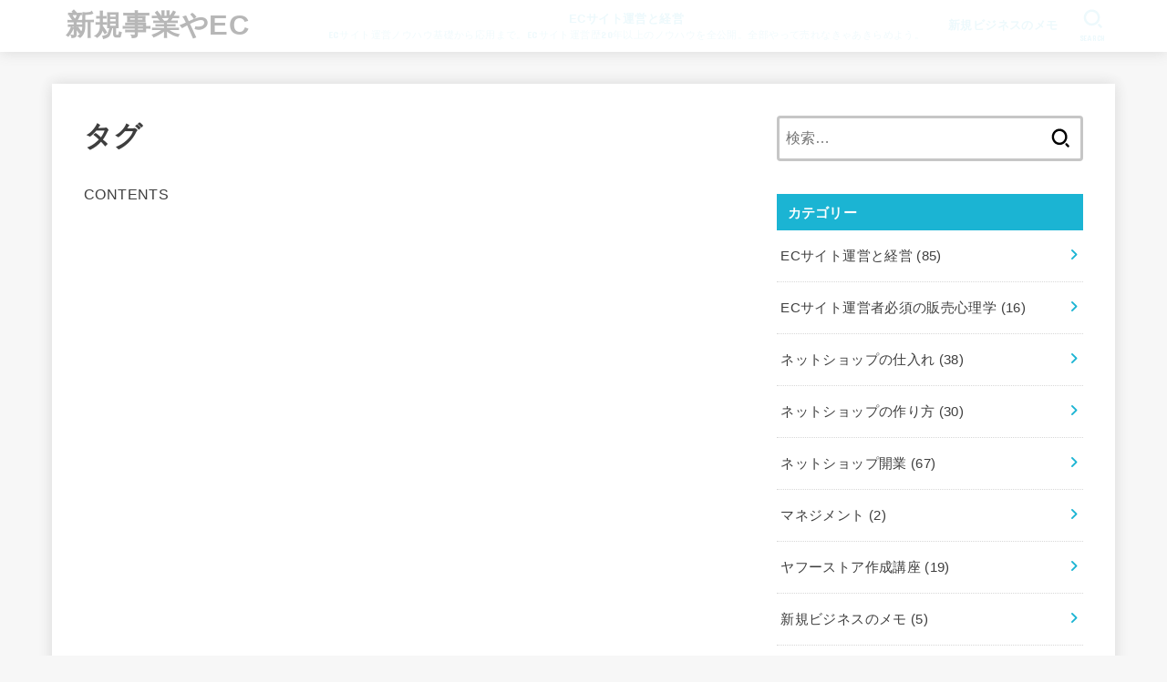

--- FILE ---
content_type: text/html; charset=utf-8
request_url: https://www.google.com/recaptcha/api2/aframe
body_size: 268
content:
<!DOCTYPE HTML><html><head><meta http-equiv="content-type" content="text/html; charset=UTF-8"></head><body><script nonce="TLV8iUJfkE5C4Y1XmJExcA">/** Anti-fraud and anti-abuse applications only. See google.com/recaptcha */ try{var clients={'sodar':'https://pagead2.googlesyndication.com/pagead/sodar?'};window.addEventListener("message",function(a){try{if(a.source===window.parent){var b=JSON.parse(a.data);var c=clients[b['id']];if(c){var d=document.createElement('img');d.src=c+b['params']+'&rc='+(localStorage.getItem("rc::a")?sessionStorage.getItem("rc::b"):"");window.document.body.appendChild(d);sessionStorage.setItem("rc::e",parseInt(sessionStorage.getItem("rc::e")||0)+1);localStorage.setItem("rc::h",'1769575367986');}}}catch(b){}});window.parent.postMessage("_grecaptcha_ready", "*");}catch(b){}</script></body></html>